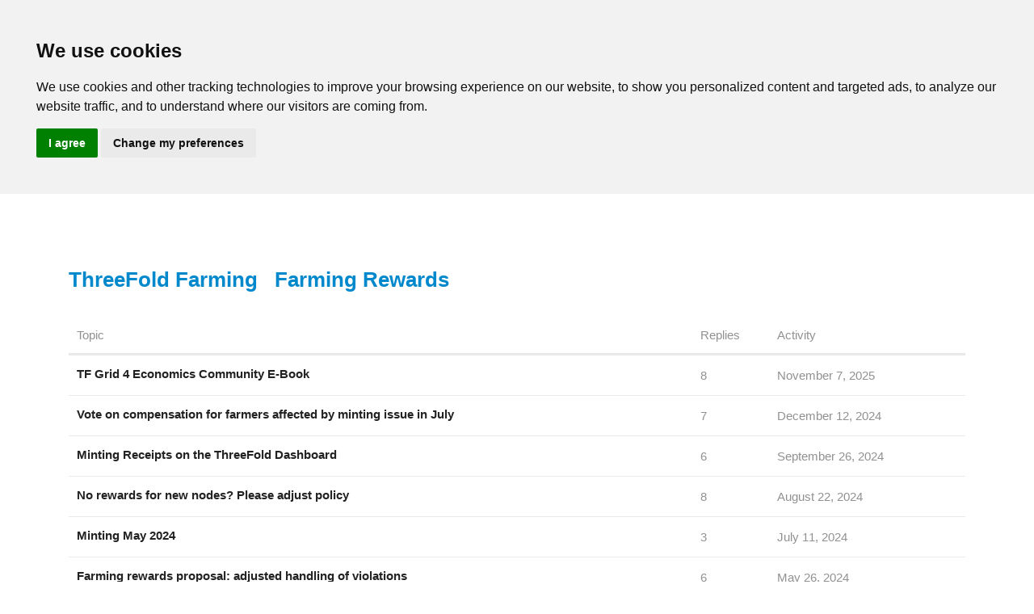

--- FILE ---
content_type: text/html; charset=utf-8
request_url: https://forum.threefold.io/c/farming/strategy
body_size: 3184
content:
<!DOCTYPE html>
<html lang="en-US">
  <head>
    <meta charset="utf-8">
    <title>Latest Farming Rewards topics - ThreeFold Forum</title>
    <meta name="description" content="This category will be used to discuss strategy around TFT farming (minting).">
    <meta name="generator" content="Discourse 2.4.0.beta9 - https://github.com/discourse/discourse version 54b045a0029e648d2df56153c94dcad5867bc9d2">
<link rel="icon" type="image/png" href="https://forum.threefold.io/uploads/default/optimized/2X/f/f618f5f253873e651b4a5f8ac1271d0f1a3e2376_2_32x32.png">
<link rel="apple-touch-icon" type="image/png" href="https://forum.threefold.io/uploads/default/optimized/2X/f/f618f5f253873e651b4a5f8ac1271d0f1a3e2376_2_180x180.png">
<meta name="theme-color" content="#ffffff">
<meta name="viewport" content="width=device-width, initial-scale=1.0, minimum-scale=1.0, user-scalable=yes, viewport-fit=cover">
<link rel="canonical" href="https://forum.threefold.io/c/farming/strategy" />
<script type="application/ld+json">{"@context":"http://schema.org","@type":"WebSite","url":"https://forum.threefold.io","potentialAction":{"@type":"SearchAction","target":"https://forum.threefold.io/search?q={search_term_string}","query-input":"required name=search_term_string"}}</script>
<link rel="search" type="application/opensearchdescription+xml" href="https://forum.threefold.io/opensearch.xml" title="ThreeFold Forum Search">
<script type="text/javascript" src="//www.freeprivacypolicy.com/public/cookie-consent/3.1.0/cookie-consent.js"></script> <script type="text/javascript"> document.addEventListener('DOMContentLoaded', function () { cookieconsent.run({"notice_banner_type":"headline","consent_type":"express","palette":"light","language":"en","website_name":"https://forum.threefold.io/","cookies_policy_url":"https://wiki.threefold.io/#/privacypolicy"}); }); </script> <script type="text/plain" cookie-consent="functionality">window.$crisp=[];window.CRISP_WEBSITE_ID="1a5a5241-91cb-4a41-8323-5ba5ec574da0";(function(){d=document;s=d.createElement("script");s.src="https://client.crisp.chat/l.js";s.async=1;d.getElementsByTagName("head")[0].appendChild(s);})();</script> <script type="text/plain" cookie-consent="tracking" async src="https://www.googletagmanager.com/gtag/js?id=UA-100065546-2"></script> <script type="text/plain" cookie-consent="tracking"> window.dataLayer = window.dataLayer || []; function gtag(){dataLayer.push(arguments);} gtag('js', new Date()); gtag('config', 'UA-100065546-2'); </script>

      <link href="/stylesheets/desktop_022dac317b80eac87416ff25aab75343a061109e.css?__ws=forum.threefold.io" media="all" rel="stylesheet" data-target="desktop" data-theme-id="2"/>
      <link href="/stylesheets/desktop_theme_2_bd76a2ef97ed68499339f730b078166bd6170775.css?__ws=forum.threefold.io" media="all" rel="stylesheet" data-target="desktop_theme" data-theme-id="2"/>
    
    <meta id="data-ga-universal-analytics" data-tracking-code="UA-100065546-2" data-json="{&quot;cookieDomain&quot;:&quot;auto&quot;}" data-auto-link-domains="">

<link rel="preload" href="/assets/google-universal-analytics-f35b4da49411e6f5559073523aab983da483976a3954c79c756f8579f6fbd6ef.js" as="script">
<script src="/assets/google-universal-analytics-f35b4da49411e6f5559073523aab983da483976a3954c79c756f8579f6fbd6ef.js"></script>


        <link rel="next" href="/c/farming/strategy/60?page=1">
    <link rel="alternate" type="application/rss+xml" title="Latest posts" href="https://forum.threefold.io/posts.rss" />
    <link rel="alternate" type="application/rss+xml" title="Latest topics" href="https://forum.threefold.io/latest.rss" />
    <link rel="alternate" type="application/rss+xml" title="RSS feed of topics in the &#39;Farming Rewards&#39; category" href="https://forum.threefold.io/c/farming/strategy.rss" />
    <meta property="og:site_name" content="ThreeFold Forum" />
<meta name="twitter:card" content="summary_large_image" />
<meta name="twitter:image" content="https://forum.threefold.io/uploads/default/original/2X/7/7bd194f51fdae1564ffd53fb1c3e1cb375ab285d.jpeg" />
<meta property="og:image" content="https://forum.threefold.io/uploads/default/original/2X/7/7bd194f51fdae1564ffd53fb1c3e1cb375ab285d.jpeg" />
<meta property="og:url" content="https://forum.threefold.io/c/farming/strategy" />
<meta name="twitter:url" content="https://forum.threefold.io/c/farming/strategy" />
<meta property="og:title" content="Farming Rewards" />
<meta name="twitter:title" content="Farming Rewards" />
<meta property="og:description" content="This category will be used to discuss strategy around TFT farming (minting)." />
<meta name="twitter:description" content="This category will be used to discuss strategy around TFT farming (minting)." />


    
  </head>
  <body class="crawler">
    
    <header>
      <a href="/">
          <img src="https://forum.threefold.io/uploads/default/original/2X/b/bda6328d432128f756c820d5a76f40bcabc217f7.png" alt="ThreeFold Forum" id="site-logo" style="max-width: 150px;">
      </a>
    </header>
    <div id="main-outlet" class="wrap">
      



  <h1>
      <a itemprop="item" href="/c/farming">
        <span itemprop='name'>ThreeFold Farming</span>
</a>      &nbsp;

    <a itemprop="item" href="/c/farming/strategy">
      <span itemprop='name'>Farming Rewards</span>
</a>  </h1>
  <br/>


<div itemscope itemtype='http://schema.org/ItemList'>
  <table class='topic-list'>

    <thead>
      <tr>
        <th>Topic</th>
        <th>Replies</th>
        <th>Activity</th>
      </tr>
    </thead>

    <tbody>
      <meta itemprop='itemListOrder' content='http://schema.org/ItemListOrderDescending'>
        <tr>
          <td itemprop='itemListElement' itemscope itemtype='http://schema.org/ListItem'>
            <meta itemprop='position' content='0'>
            <meta itemprop='url' content='https://forum.threefold.io/t/tf-grid-4-economics-community-e-book/4647'>
            <meta itemprop='name' content='TF Grid 4 Economics Community E-Book'>
            <a href='https://forum.threefold.io/t/tf-grid-4-economics-community-e-book/4647' class='title raw-link raw-topic-link'>
              <span>TF Grid 4 Economics Community E-Book</span>
            </a>
          </td>
          <td>
            <span class='posts' title='posts'>8</span>
          </td>
          <td>
            November 7, 2025
          </td>
        </tr>
        <tr>
          <td itemprop='itemListElement' itemscope itemtype='http://schema.org/ListItem'>
            <meta itemprop='position' content='1'>
            <meta itemprop='url' content='https://forum.threefold.io/t/vote-on-compensation-for-farmers-affected-by-minting-issue-in-july/4415'>
            <meta itemprop='name' content='Vote on compensation for farmers affected by minting issue in July'>
            <a href='https://forum.threefold.io/t/vote-on-compensation-for-farmers-affected-by-minting-issue-in-july/4415' class='title raw-link raw-topic-link'>
              <span>Vote on compensation for farmers affected by minting issue in July</span>
            </a>
          </td>
          <td>
            <span class='posts' title='posts'>7</span>
          </td>
          <td>
            December 12, 2024
          </td>
        </tr>
        <tr>
          <td itemprop='itemListElement' itemscope itemtype='http://schema.org/ListItem'>
            <meta itemprop='position' content='2'>
            <meta itemprop='url' content='https://forum.threefold.io/t/minting-receipts-on-the-threefold-dashboard/4197'>
            <meta itemprop='name' content='Minting Receipts on the ThreeFold Dashboard'>
            <a href='https://forum.threefold.io/t/minting-receipts-on-the-threefold-dashboard/4197' class='title raw-link raw-topic-link'>
              <span>Minting Receipts on the ThreeFold Dashboard</span>
            </a>
          </td>
          <td>
            <span class='posts' title='posts'>6</span>
          </td>
          <td>
            September 26, 2024
          </td>
        </tr>
        <tr>
          <td itemprop='itemListElement' itemscope itemtype='http://schema.org/ListItem'>
            <meta itemprop='position' content='3'>
            <meta itemprop='url' content='https://forum.threefold.io/t/no-rewards-for-new-nodes-please-adjust-policy/4374'>
            <meta itemprop='name' content='No rewards for new nodes? Please adjust policy'>
            <a href='https://forum.threefold.io/t/no-rewards-for-new-nodes-please-adjust-policy/4374' class='title raw-link raw-topic-link'>
              <span>No rewards for new nodes? Please adjust policy</span>
            </a>
          </td>
          <td>
            <span class='posts' title='posts'>8</span>
          </td>
          <td>
            August 22, 2024
          </td>
        </tr>
        <tr>
          <td itemprop='itemListElement' itemscope itemtype='http://schema.org/ListItem'>
            <meta itemprop='position' content='4'>
            <meta itemprop='url' content='https://forum.threefold.io/t/minting-may-2024/4373'>
            <meta itemprop='name' content='Minting May 2024'>
            <a href='https://forum.threefold.io/t/minting-may-2024/4373' class='title raw-link raw-topic-link'>
              <span>Minting May 2024</span>
            </a>
          </td>
          <td>
            <span class='posts' title='posts'>3</span>
          </td>
          <td>
            July 11, 2024
          </td>
        </tr>
        <tr>
          <td itemprop='itemListElement' itemscope itemtype='http://schema.org/ListItem'>
            <meta itemprop='position' content='5'>
            <meta itemprop='url' content='https://forum.threefold.io/t/farming-rewards-proposal-adjusted-handling-of-violations/4339'>
            <meta itemprop='name' content='Farming rewards proposal: adjusted handling of violations'>
            <a href='https://forum.threefold.io/t/farming-rewards-proposal-adjusted-handling-of-violations/4339' class='title raw-link raw-topic-link'>
              <span>Farming rewards proposal: adjusted handling of violations</span>
            </a>
          </td>
          <td>
            <span class='posts' title='posts'>6</span>
          </td>
          <td>
            May 26, 2024
          </td>
        </tr>
        <tr>
          <td itemprop='itemListElement' itemscope itemtype='http://schema.org/ListItem'>
            <meta itemprop='position' content='6'>
            <meta itemprop='url' content='https://forum.threefold.io/t/minting-update-january-2024/4215'>
            <meta itemprop='name' content='Minting Update January 2024'>
            <a href='https://forum.threefold.io/t/minting-update-january-2024/4215' class='title raw-link raw-topic-link'>
              <span>Minting Update January 2024</span>
            </a>
          </td>
          <td>
            <span class='posts' title='posts'>3</span>
          </td>
          <td>
            March 25, 2024
          </td>
        </tr>
        <tr>
          <td itemprop='itemListElement' itemscope itemtype='http://schema.org/ListItem'>
            <meta itemprop='position' content='7'>
            <meta itemprop='url' content='https://forum.threefold.io/t/farmerbot-minting-bonus-closed/4199'>
            <meta itemprop='name' content='Farmerbot Minting Bonus [Closed]'>
            <a href='https://forum.threefold.io/t/farmerbot-minting-bonus-closed/4199' class='title raw-link raw-topic-link'>
              <span>Farmerbot Minting Bonus [Closed]</span>
            </a>
          </td>
          <td>
            <span class='posts' title='posts'>5</span>
          </td>
          <td>
            April 2, 2024
          </td>
        </tr>
        <tr>
          <td itemprop='itemListElement' itemscope itemtype='http://schema.org/ListItem'>
            <meta itemprop='position' content='8'>
            <meta itemprop='url' content='https://forum.threefold.io/t/farming-rewards-update-january-2024-closed/4189'>
            <meta itemprop='name' content='Farming Rewards Update - January 2024 [Closed]'>
            <a href='https://forum.threefold.io/t/farming-rewards-update-january-2024-closed/4189' class='title raw-link raw-topic-link'>
              <span>Farming Rewards Update - January 2024 [Closed]</span>
            </a>
          </td>
          <td>
            <span class='posts' title='posts'>9</span>
          </td>
          <td>
            April 2, 2024
          </td>
        </tr>
        <tr>
          <td itemprop='itemListElement' itemscope itemtype='http://schema.org/ListItem'>
            <meta itemprop='position' content='9'>
            <meta itemprop='url' content='https://forum.threefold.io/t/minting-november-2023/4161'>
            <meta itemprop='name' content='Minting November 2023'>
            <a href='https://forum.threefold.io/t/minting-november-2023/4161' class='title raw-link raw-topic-link'>
              <span>Minting November 2023</span>
            </a>
          </td>
          <td>
            <span class='posts' title='posts'>3</span>
          </td>
          <td>
            March 25, 2024
          </td>
        </tr>
        <tr>
          <td itemprop='itemListElement' itemscope itemtype='http://schema.org/ListItem'>
            <meta itemprop='position' content='10'>
            <meta itemprop='url' content='https://forum.threefold.io/t/stricter-minting-rules/4127'>
            <meta itemprop='name' content='Stricter minting rules'>
            <a href='https://forum.threefold.io/t/stricter-minting-rules/4127' class='title raw-link raw-topic-link'>
              <span>Stricter minting rules</span>
            </a>
          </td>
          <td>
            <span class='posts' title='posts'>1</span>
          </td>
          <td>
            November 7, 2023
          </td>
        </tr>
        <tr>
          <td itemprop='itemListElement' itemscope itemtype='http://schema.org/ListItem'>
            <meta itemprop='position' content='11'>
            <meta itemprop='url' content='https://forum.threefold.io/t/gep-gold-certified-farming-specs-closed/2925'>
            <meta itemprop='name' content='GEP Gold Certified Farming Specs (CLOSED)'>
            <a href='https://forum.threefold.io/t/gep-gold-certified-farming-specs-closed/2925' class='title raw-link raw-topic-link'>
              <span>GEP Gold Certified Farming Specs (CLOSED)</span>
            </a>
          </td>
          <td>
            <span class='posts' title='posts'>65</span>
          </td>
          <td>
            October 24, 2023
          </td>
        </tr>
    </tbody>

  </table>
</div>

  <div role='navigation' itemscope itemtype='http://schema.org/SiteNavigationElement'>
    <span itemprop='name'><b><a href='/c/farming/strategy/60?page=1' rel='next' itemprop='url'>next page →</a></b></span>
  </div>


 <!-- include_crawler_content? -->



  

    </div>
    <footer class="container wrap">
      <nav class='crawler-nav' itemscope itemtype='http://schema.org/SiteNavigationElement'>
        <ul>
        <li itemprop="name"><a href='/' itemprop="url">Home </a></li>
        <li itemprop="name"><a href='/categories' itemprop="url">Categories </a></li>
        <li itemprop="name"><a href='/guidelines' itemprop="url">FAQ/Guidelines </a></li>
        <li itemprop="name"><a href='/tos' itemprop="url">Terms of Service </a></li>
        <li itemprop="name"><a href='/privacy' itemprop="url">Privacy Policy </a></li>
        </ul>
      </nav>
      <p class='powered-by-link'>Powered by <a href="https://www.discourse.org">Discourse</a>, best viewed with JavaScript enabled</p>
    </footer>
    
    
  </body>
  
</html>


--- FILE ---
content_type: text/css
request_url: https://forum.threefold.io/stylesheets/desktop_theme_2_bd76a2ef97ed68499339f730b078166bd6170775.css?__ws=forum.threefold.io
body_size: -484
content:

/*# sourceMappingURL=desktop_theme_2_bd76a2ef97ed68499339f730b078166bd6170775.css.map */


--- FILE ---
content_type: application/javascript
request_url: https://forum.threefold.io/assets/google-universal-analytics-f35b4da49411e6f5559073523aab983da483976a3954c79c756f8579f6fbd6ef.js
body_size: 98
content:
!function(a,e,t,n,i,o){a.GoogleAnalyticsObject=n,a.ga=a.ga||function(){(a.ga.q=a.ga.q||[]).push(arguments)},a.ga.l=+new Date,i=e.createElement(t),o=e.getElementsByTagName(t)[0],i.async=1,i.src="//www.google-analytics.com/analytics.js",o.parentNode.insertBefore(i,o)}(window,document,"script","ga"),function(){var a=document.getElementById("data-ga-universal-analytics"),e=JSON.parse(a.dataset.json);window.ga("create",a.dataset.trackingCode,e),a.dataset.autoLinkDomains.length&&(a=a.dataset.autoLinkDomains.split("|"),window.ga("require","linker"),window.ga("linker:autoLink",a))}();
//# sourceMappingURL=/assets/google-universal-analytics-f35b4da49411e6f5559073523aab983da483976a3954c79c756f8579f6fbd6ef.js.map